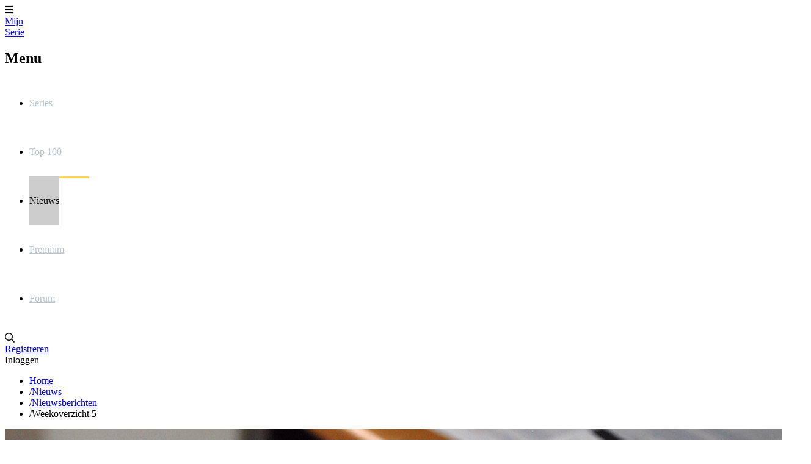

--- FILE ---
content_type: text/html; charset=UTF-8
request_url: https://www.mijnserie.nl/nieuws/roundup/7025-weekoverzicht-5/
body_size: 13415
content:
<!DOCTYPE html>
<html lang="nl"><head><meta charset="utf-8"><title>Weekoverzicht 5 | MijnSerie.nl</title><base href="https://www.mijnserie.nl"><meta name="viewport" content="width=device-width, initial-scale=1"><meta name="csrf-token" content="5Z4jRuMziW0A6cosKxOLNkIX1QFfq0khcJ1h3Rut"><meta name="app-name" content="MijnSerie.nl"><meta name="title" content="Weekoverzicht 5 | MijnSerie.nl"><meta name="google-site-verification" content="mT3AdzXrAWjXFSjs3TWXIMLUB_l2KYFXMnz2TyHV6R0"><meta name="apple-itunes-app" content="app-id=458973180"><meta name="google-play-app" content="app-id=com.phonegap.mijnserie"><meta name="app-name" content="MijnSerie"><meta name="description" content="Heb je serienieuws gemist afgelopen week? Geen nood! MijnSerie heeft zoveel mogelijk nieuws verzameld en het in het weekoverzicht van 28 januari tot en met 3 februari 2019 voor je op een rijtje gezet."><meta name="thumbnail" content="https://cdn.myseries.tv/img/label/fanart/normal/Roundup1.jpg"><meta property="og:type" content="Article"><meta property="og:url" content="https://www.mijnserie.nl/nieuws/roundup/7025-weekoverzicht-5/"><meta property="og:title" content="Weekoverzicht 5"><meta property="og:description" content="Heb je serienieuws gemist afgelopen week? Geen nood! MijnSerie heeft zoveel mogelijk nieuws verzameld en het in het weekoverzicht van 28 januari tot en met 3 februari 2019 voor je op een rijtje gezet."><meta property="og:image" content="https://cdn.myseries.tv/img/label/fanart/normal/Roundup1.jpg"><meta property="og:image:width" content="960"><meta property="og:image:height" content="540"><link rel="apple-touch-icon" type="image/png" sizes="180x180" href="https://cdn.myseries.tv/img/ms/mijnserie_180.png"><link href="https://cdn.myseries.tv/img/ms/favicon.png" rel="icon" sizes="32x32" type="image/png"><link href="https://cdn.myseries.tv/img/ms/favicon16x16.png" rel="icon" sizes="16x16" type="image/png"><link href="https://cdn.myseries.tv/img/ms/favicon.ico" rel="shortcut icon"><link rel="canonical" href="https://www.mijnserie.nl/nieuws/roundup/7025-weekoverzicht-5/"><meta content="MijnSerie.nl" name="apple-mobile-web-app-title"><link rel="amphtml" href="/googleamp/nieuws/7025-weekoverzicht-5/"><link rel="preconnect" href="https://fonts.googleapis.com"><link rel="preconnect" href="https://fonts.gstatic.com" crossorigin><link href="https://fonts.googleapis.com/css2?family=Roboto:wght@300;400;500;700&amp;display=swap" rel="stylesheet" defer><link rel="preload" as="style" href="https://www.mijnserie.nl/build-web/assets/app-IEwMYB6A.css"><link rel="stylesheet" href="https://www.mijnserie.nl/build-web/assets/app-IEwMYB6A.css"><link rel="modulepreload" as="script" href="https://www.mijnserie.nl/build-web/assets/start-D310xlZC.js"><script type="module" src="https://www.mijnserie.nl/build-web/assets/start-D310xlZC.js"></script></head><body class="bg-gray-lighter dark:bg-blue-darker "><div class="pt-20 flex flex-col min-h-screen"><header class="fixed top-0 left-0 right-0 bg-blue h-20 flex text-[0px] text-white z-2147483645 w-full shadow-xl" x-data="{ open: false }" x-on:click.away="open = false; document.body.classList.remove('leftMenu');" x-bind:class="open ? 'left-64 lg:left-0' : ''"><div class="lg:hidden text-[32px] text-white text-center leading-[80px] px-5 cursor-pointer hover:bg-black/5" x-on:click="open = ! open; if(open) { document.body.classList.add('leftMenu'); } else { document.body.classList.remove('leftMenu'); }" x-bind:class="open ? 'bg-black/10' : ''"><i class="fas fa-bars"></i></div><a href="/" class="text-white text-[26px] font-bold h-20 py-2.5 px-3 sm:px-[30px] leading-[30px] text-center lg:ml-5 hover:bg-black/5 "> Mijn<br><span class="text-blue-lighter">Serie</span></a><nav class="lg:inline-block lg:relative lg:w-auto lg:bottom-auto lg:h-auto fixed left-0 top-0 bottom-0 bg-blue h-screen w-64" x-cloak x-bind:class="!open ? 'hidden' : ''"><h2 class="lg:hidden text-lg text-white leading-[80px] px-[30px] border-b border-black/20 font-bold" x-bind:class="!open ? 'hidden' : ''"> Menu</h2><ul><li class="lg:inline-block block"><a href="/series/" class="headerMenuItem "> Series</a></li><li class="lg:inline-block block"><a href="/toplijst/" class="headerMenuItem "> Top 100</a></li><li class="lg:inline-block block"><a href="/nieuws/" class="headerMenuItem active"> Nieuws</a></li><li class="lg:inline-block block"><a href="/premium/" class="headerMenuItem "> Premium</a></li><li class="lg:inline-block block"><a href="/forum/" class="headerMenuItem "> Forum</a></li></ul></nav><div class="absolute right-3 xs:right-5 text-right" x-data="autocomplete(0)" x-on:open-login-popup.window="openPopup = true;$nextTick(() =&gt; { setTimeout(() =&gt; { document.getElementById('email').focus(); }, 30); });" :class="openSearch ? 'left-4 sm:left-auto' : ''"><div class="inline-block text-xl align-top relative my-5 ml-2.5 rounded-sm text-left" :class="openSearch ? 'bg-white absolute! left-0 right-0 xs:left-auto xs:right-auto xs:relative! w-auto xs:w-56 sm:w-72 md:w-96 z-10' : ''"><input x-show="openSearch" type="search" name="q" class="w-[calc(100%-30px)] p-2 text-black border-0 focus:border-transparent ring-0 focus:ring-0" :class="openListBox ? 'rounded-t' : 'rounded-sm'" placeholder="Zoek in series / acteurs / gebruikers" x-cloak x-transition:enter="transition ease-out duration-500" x-transition:enter-start="opacity-0" x-transition:enter-end="opacity-100" x-transition:leave="transition ease-in duration-50" x-transition:leave-start="opacity-100" x-transition:leave-end="opacity-0 " x-model.debounce.250ms="autocomplete" x-on:keydown.escape="openListBox = false;focusedOptionIndex = null;" x-on:keydown.enter.stop.prevent="selectOption()" x-on:keydown.arrow-up.prevent="focusPreviousOption()" x-on:keydown.arrow-down.prevent="focusNextOption()" x-on:click.outside="openSearch = false;openListBox = false;focusedOptionIndex = null;" x-ref="searchInput" aria-label="Search"><i class="far fa-search cursor-pointer absolute right-1.5 xs:right-2.5 top-2.5" :class="openSearch ? 'text-black' : 'text-gray hover:text-white'" x-on:click="openSearch = !openSearch; $nextTick(() =&gt; { $refs.searchInput.focus() })"></i><div x-show="openListBox" x-transition:leave="transition ease-in duration-100" x-transition:leave-start="opacity-100" x-transition:leave-end="opacity-0" x-cloak class="absolute z-10 w-full bg-white rounded-b-md shadow-2xl border border-blue-dark overflow-hidden" x-on:mouseleave="focusedOptionIndex = null"><ul x-ref="listbox" role="listbox" :aria-activedescendant="focusedOptionIndex ? 'Option' + focusedOptionIndex : null" tabindex="-1" class="overflow-auto text-base leading-6 shadow-2xs max-h-[90vh] focus:outline-hidden sm:text-sm sm:leading-5"><template x-for="(item, index) in listBoxResults" :key="index"><li :id="'Option' + index" x-on:click="selectOption()" x-on:keydown.enter.stop.prevent="selectOption()" x-on:keydown.arrow-up.prevent="focusPreviousOption()" x-on:keydown.arrow-down.prevent="focusNextOption()" x-on:mouseenter="focusedOptionIndex = index" role="option" class="border-b border-gray-medium"><div x-show="checkCategory(item.category)" class="bg-blue-dark dark:bg-blue-darker text-left font-bold py-1 text-sm text-white capitalize pl-3"><span x-text="item.category"></span></div><div :class="{ 'text-white bg-blue dark:bg-blue-dark': index === focusedOptionIndex, 'text-gray-900 dark:bg-blue dark:text-gray-light': index !== focusedOptionIndex }" class="relative py-2 pl-3 text-gray-900 cursor-default select-none flex truncate items-center"><img :src="`${item.image}`" :alt="`${item.value}`" loading="lazy" class="inline-block w-8 h-12"><div class="pl-2 truncate"><div x-text="item.value" class="font-bold text-sm truncate"></div><div x-text="item.subtitle" class="text-xs truncate opacity-80"></div></div></div></li></template><template x-if="listBoxResults.length === 0 &amp;&amp; !searchError"><li class="py-2 pl-3 text-gray-900 cursor-default">Geen resultaten gevonden</li></template><template x-if="searchError"><li class="py-2 pl-3 text-gray-900 bg-red-100 cursor-default">Vernieuw de pagina en probeer het nog eens.</li></template></ul></div></div><div class="text-gray hover:text-white hover:bg-black/5 text-base leading-[80px] hidden sm:inline-block px-2.5"><a href="/registreer/" title="Registreren"> Registreren</a></div><div class="text-gray hover:text-white hover:bg-black/5 text-base leading-[80px] inline-block px-2.5 cursor-pointer select-none" x-on:click="openPopup = !openPopup; $nextTick(() =&gt; { setTimeout(() =&gt; { document.getElementById('email').focus(); }, 30); });"> Inloggen</div><div class="fixed top-[80px] right-2.5 w-72 z-10 text-base text-black dark:text-gray-medium bg-white dark:bg-blue dark:border dark:border-white transition-opacity duration-300 shadow-2xl rounded-b" x-cloak x-show="openPopup" x-transition:leave="transition ease-in duration-100" x-transition:leave-start="opacity-100" x-transition:leave-end="opacity-0" x-on:click.outside="openPopup = false;"><div class="h-0 w-0 border-x-8 border-x-transparent border-b-[10px] border-b-white absolute top-[-10px] right-[30px]"></div><div class="p-5"><h3 class="text-center mb-3 text-lg">Inloggen</h3><form x-data="loginForm()" x-on:submit.prevent="submitForm"><input type="hidden" name="_token" value="5Z4jRuMziW0A6cosKxOLNkIX1QFfq0khcJ1h3Rut" autocomplete="off"><div x-show="showError" class="mb-3 bg-red-100 rounded-sm p-4 text-sm dark:bg-red-900 text-center">E-mailadres / gebruikersnaam en / of wachtwoord zijn niet correct.</div><div class="flex flex-col mb-1.5"><input type="text" name="email" id="email" autocomplete="email" x-model="email" class="border border-black/20 dark:text-gray-darker rounded-md px-1.5" placeholder="E-mailadres / gebruikersnaam" aria-label="E-mailadres / gebruikersnaam"></div><div class="flex flex-col mb-2"><input type="password" name="password" autocomplete="current-password" id="password" x-model="password" class="border dark:text-gray-darker border-black/20 rounded-md px-1.5" placeholder="Wachtwoord" aria-label="Wachtwoord"></div><div class="flex flex-col"><button type="submit" class="success btn" x-bind:disabled="disableBtn">Inloggen</button></div></form><div class="block sm:hidden text-center mb-4 pt-2 border-t"><a href="/registreer/" title="Registreren"> Registreren</a></div></div></div></div></header><div class="container mx-auto px-5 py-5 max-w-[1150px] hidden sm:block"><nav><ul class="flex text-sm md:text-base md:text-white"><li class="truncate max-w-[150px] "><a href="https://www.mijnserie.nl" class="truncate hover:underline">Home</a></li><li class="truncate max-w-[150px] "><span class="px-1.5">/</span><a href="https://www.mijnserie.nl/nieuws" class="truncate hover:underline">Nieuws</a></li><li class="truncate max-w-[150px] "><span class="px-1.5">/</span><a href="https://www.mijnserie.nl/nieuws/nieuwsberichten" class="truncate hover:underline">Nieuwsberichten</a></li><li class="truncate max-w-[200px] "><span class="px-1.5">/</span><span class="truncate opacity-95 font-light text-sm">Weekoverzicht 5</span></li></ul></nav></div><div class="grow"><div class="flex justify-center sponsors-takeover my-8 showTextWhenEmpty" id="spon-6965b0ae7041c"></div><div id="ad-6965b0ae7041c" class="ad-banner advertisement advertentie sponsors justify-center flex"></div><span x-data="advertising('6965b0ae7041c', 'H&eacute;, Reklameheld!', &quot;We zien dat je een adblocker gebruikt. Dat vinden we een jammer, want zonder die advertenties voelt MijnSerie zich als een superheld zonder cape!&lt;br \/&gt;&lt;br \/&gt;Wil je ons helpen onze krachten terug te krijgen? Zet je adblocker uit voor onze site of &lt;a href='\/premium\/'&gt;neem Premium&lt;\/a&gt;!&quot;, 'max-w-6xl')"></span><div class="w-full absolute top-0 -z-10 hidden md:block md:h-[400px] lg:h-[950px]" x-data="{ showImage: false, blur: true, imageUrl: '' }" x-init="$nextTick(() =&gt; { setTimeout(() =&gt; { showImage = true; imageUrl = 'https://cdn.myseries.tv/img/label/fanart/normal/Roundup1.jpg'; }, 200); setTimeout(() =&gt; { blur = false; }, 350) })"><template x-if="showImage"><picture><img :src="imageUrl" alt="fanart Weekoverzicht 5" class="w-full object-cover h-[400px] md:h-[550px] lg:h-[950px] transition-all duration-700 blur-lg" :class="{ 'blur-none!': !blur }"></picture></template><div class="absolute top-0 bottom-0 w-full bg-black z-10 h-[350px] md:h-[550px] lg:h-[950px] transition-all duration-500" :class="{ 'bg-black/50!': !blur }"></div></div><div class="container mx-auto px-5 py-10 sm:py-16 xl:py-24 max-w-[1150px] pt-5!" itemscope="" itemtype="https://schema.org/NewsArticle"><article class="-mx-5 xsm:mx-0 xsm:rounded-2xl shadow-2xl overflow-hidden"><meta itemprop="datePublished" content="2019-02-04 09:00:03"><meta itemprop="url" content="/nieuws/roundup/7025-weekoverzicht-5/"><span itemprop="publisher" itemscope itemtype="https://schema.org/Organization"><meta itemprop="name" content=" MijnSerie "><span itemprop="logo" itemscope itemtype="https://schema.org/ImageObject"><meta itemprop="url" content="https://cdn.myseries.tv/img/ms/mijnserie_180.png"><meta itemprop="width" content="180"><meta itemprop="height" content="180"></span></span><span itemprop="image" itemscope itemtype="https://schema.org/ImageObject"><meta itemprop="url" content="https://cdn.myseries.tv/img/label/fanart/normal/Roundup1.jpg"><meta itemprop="width" content="1920"><meta itemprop="height" content="1080"></span><div class="relative aspect-video"><figure><img src="https://cdn.myseries.tv/img/label/fanart/normal/Roundup1.jpg" alt="Weekoverzicht 5" class="w-full aspect-video mb-8" loading="lazy"></figure><div class="absolute left-0 bottom-0 w-full h-32 bg-linear-to-t from-black to-transparent"></div><div class="flex p-5 lg:px-10 absolute left-0 bottom-0 w-full text-white text-sm justify-between flex-col-reverse sm:flex-row italic"><div itemprop="author" itemscope itemtype="https://schema.org/Person" class="mt-3 sm:mb-0"> 4 februari 2019, 09:00 door <a href="/gebruiker/13568-mandy1966" class="hover:underline font-medium" itemprop="url"><span itemprop="name">Mandy Gelling-Potharst</span></a></div><div class="text-right "><a href="/nieuws/nieuwsberichten/zoeken?labels=7" class="hover:underline not-italic bg-blue p-2 rounded-lg shadow-2xl"> Round-Up</a></div></div><div class="absolute -bottom-[40px] left-5 lg:left-10"><div x-data="likeObject('0', '0', '0', '8129', 'news', '7025', '')" x-on:set-up-votes.window="upVotes = $event.detail" x-on:set-down-votes.window="downVotes = $event.detail" x-on:set-contact-vote.window="contactVote = $event.detail"><div class="bg-blue text-white p-2 rounded-b-lg"><span class="px-1.5 cursor-pointer" x-on:click="vote(1)"><template x-if="contactVote &lt;= 0"><i class="far fa-thumbs-up"></i></template><template x-if="contactVote &gt; 0"><i class="fas fa-thumbs-up"></i></template><span class="inline-block ml-1.5" x-text="upVotes"></span></span><span class="px-1.5 cursor-pointer" x-on:click="vote(-1)"><template x-if="contactVote &gt;= 0"><i class="far fa-thumbs-down"></i></template><template x-if="contactVote &lt; 0"><i class="fas fa-thumbs-down"></i></template><span class="inline-block ml-1.5" x-text="downVotes"></span></span></div></div></div></div><div class="bg-white dark:bg-blue-dark"><div class="mx-auto w-full max-w-2xl py-12 px-5 md:px-0"><h1 class="mb-8 text-2xl md:text-3xl lg:text-4xl" itemprop="headline">Weekoverzicht 5</h1><div class="article leading-7 pb-8" itemprop="articleBody"><strong class="mb-8 block">Heb je serienieuws gemist afgelopen week? Geen nood! MijnSerie heeft zoveel mogelijk nieuws verzameld en het in het weekoverzicht van 28 januari tot en met 3 februari 2019 voor je op een rijtje gezet.</strong><div class="flex justify-center sponsors inpagevideo my-4 showTextWhenEmpty" id="spon-6965b0ae70620"></div><div id="ad-6965b0ae70620" class="ad-banner advertisement advertentie sponsors justify-center flex"></div><span x-data="advertising('6965b0ae70620', 'H&eacute;, Reklameheld!', &quot;We zien dat je een adblocker gebruikt. Dat vinden we een jammer, want zonder die advertenties voelt MijnSerie zich als een superheld zonder cape!&lt;br \/&gt;&lt;br \/&gt;Wil je ons helpen onze krachten terug te krijgen? Zet je adblocker uit voor onze site of &lt;a href='\/premium\/'&gt;neem Premium&lt;\/a&gt;!&quot;, '')"></span><h2>Serie van het Jaar Verkiezing 2018</h2><br>Vandaag, maandag 4 februari, is de allerlaatste dag dat je kunt stemmen op je favoriete series in de veertien categorie&euml;n die de verkiezing rijk is. Op maandag 11 februari zal de uitslag bekend worden gemaakt. Dus heb je nog niet gestemd of wil je nog een stem wijzigen? Vandaag is je allerlaatste kans om dat <a href="https://www.mijnserie.nl/serie_van_het_jaar/">hier</a> te doen.<br><br><h2>Algemeen Serienieuws</h2><br><h3>Beverly Hills, 90210</h3><br>De originele cast van <a href="/beverly_hills_90210/" data-id="439" role="link">Beverly Hills, 90210</a> komt weer samen om <a href="https://www.mijnserie.nl/beverly_hills_90210/nieuws/7030-cast-beverly-hills-90210-maakt-eenmalige-televisiespecial/">een televisiespecial</a> op te nemen. Het laatste seizoen van de populaire Amerikaanse serie werd uitgezonden in 1999.<br><br><h2>Datums Series</h2><br><h3>Februari</h3><br>Welke series starten wanneer in februari 2019 en welk seizoen begint dan bij welk netwerk, kabelzender of streamingdienst? We hebben het <a href="https://www.mijnserie.nl/nieuws/start-datums/6962-start-en-premiredatums-van-februari-2019/">netjes op een rijtje gezet</a>.<br><br><h3>The Good Fight</h3><br>CBS All Access heeft een trailer uitgebracht voor het derde seizoen van <a href="/the-good-fight/" data-id="6907" role="link">The Good Fight</a> en de <a href="https://www.mijnserie.nl/the-good-fight/nieuws/7012-derde-seizoen-van-the-good-fight-in-maart-van-start/">startdatum bekendgemaakt</a>.<br><br><h3>Hanna</h3><br><a href="/hanna/" data-id="9800" role="link">Hanna</a> is een nieuwe Amerikaanse serie van Amazon Prime Video. De serie gaat ergens in maart <a href="https://www.mijnserie.nl/hanna/nieuws/7026-amazon-laat-3-februari-eerste-aflevering-hanna-zien/">officieel van start</a>.<br><br><h3>Homeland</h3><br>Fans van de serie <a href="/homeland/" data-id="739" role="link">Homeland</a> moeten nog even geduld hebben. TVLine meldt dat het achtste en laatste seizoen van de Showtime-serie pas in <a href="https://www.mijnserie.nl/homeland/nieuws/7035-laatste-seizoen-homeland-is-vertraagd/">de herfst van start gaat</a> in plaats van in de zomer.<br><br><h3>Start- en premi&egrave;redatums series Nederlandstalige zenders</h3><br>- week 5 (28 &ndash; 31 januari) en weekeinde 5 (1 - 3 februari) <br>MijnSerie leden willen graag weten wanneer welke serie van start gaat. Elke maandag en vrijdag gaan we je op de hoogte houden van alle series die in Nederland en Belgi&euml; uitkomen <a href="https://www.mijnserie.nl/nieuws/start-datums/6982-start-en-premiredatums-series-nederlandstalige-zenders-week-5-28-31-januari/">deze week</a> en <a href="https://www.mijnserie.nl/nieuws/start-datums/7011-start-en-premiredatums-series-nederlandstalige-zenders-weekeinde-5-1-3-februari/">het weekeinde</a>.<br><br><h3>The Twilight Zone</h3><br>CBS All Access heeft bekend gemaakt dat de reboot van <a href="/the-twilight-zone-2019/" data-id="9976" role="link">The Twilight Zone (2019)</a> van start zal gaan <a href="https://www.mijnserie.nl/the-twilight-zone-2019/nieuws/7013-cbs-brengt-reboot-the-twilight-zone-2019-in-april/">in april</a>.<br><br><h2>Nieuwe Series</h2><br><h3>Beartown</h3><br>HBO Europe <a href="https://www.mijnserie.nl/nieuws/nieuwe-series/6998-hbo-laat-zweedse-dramaserie-beartown-maken/">werkt aan</a> een Zweedse dramaserie met als titel Beartown. Het is gebaseerd op de best verkochte roman van Fredrik Backman: A Man Called Ove.<br><br><h3>Behind Her Eyes</h3><br>De makers van de serie The Crown rondom het leven van Queen Elizabeth <a href="https://www.mijnserie.nl/nieuws/nieuwe-series/6996-makers-the-crown-werken-aan-serie-behind-her-eyes/">werken aan</a> de miniserie Behind Her Eyes.<br><br><h3>Chucky</h3><br>Chucky komt naar de televisie. Syfy <a href="https://www.mijnserie.nl/nieuws/nieuwe-series/7005-televisieserie-chucky-verschijnt-bij-syfy/">heeft de rechten</a> om een Chucky-televisieserie te ontwikkelen verworven.<br><br><h3>Dare Me</h3><br>USA Network <a href="https://www.mijnserie.nl/nieuws/nieuwe-series/7001-usa-network-bestelt-dramaserie-dare-me/">heeft besloten</a> dat de dramaserie Dare Me in productie gaat. Het besluit is genomen nadat Netflix co-producent werd en de distributierechten buiten de VS beschikbaar kreeg.<br><br><h3>Overzicht nieuwe series in februari</h3><br>In februari 2019 komen er nieuwe series uit. Wij hebben ze voor je op een rijtje gezet, <a href="https://www.mijnserie.nl/nieuws/nieuwe-series/6963-overzicht-nieuwe-series-in-februari-2019/">bekijk de gehele lijst van februari</a>.<br><br><h3>The Stranger</h3><br>Acteur Richard Armitage, bekend van Berlin Station, speelt de hoofdrol in <a href="https://www.mijnserie.nl/nieuws/nieuwe-series/6999-richard-armitage-speelt-in-the-stranger-van-netflix/">een nieuwe</a> misdaadserie van Netflix.<br><br><h3>Team Kaylie</h3><br>Netflix heeft 20 afleveringen besteld van Team Kaylie. Dat is <a href="https://www.mijnserie.nl/nieuws/nieuwe-series/7037-netflix-bestelt-komedieserie-team-kaylie/">een nieuwe komedieserie</a> met actrice en zangeres Bryana Salaz in de hoofdrol.<br><br><h3>Your Honor</h3><br>Acteur Bryan Cranston, bekend van Breaking Bad, speelt <a href="https://www.mijnserie.nl/nieuws/nieuwe-series/7033-bryan-cranston-speelt-in-showtime-serie-your-honor/">de hoofdrol</a> in de serie <a href="/you-lifetime/" data-id="8704" role="link">You</a>r Honor van Showtime.<br><br><h2>Pilots</h2><br><h3>CBS</h3><br>CBS heeft besloten om <a href="https://www.mijnserie.nl/nieuws/pilots/7019-cbs-bestelt-drie-pilots-van-dramaseries/">drie pilots van nieuwe</a> dramaseries te laten maken. Het gaat om Republic of Sarah, Courthouse en Frankenstein.<br><br><h3>Half-Empty</h3><br>Amazon Prime Video heeft het groene licht gegeven voor <a href="https://www.mijnserie.nl/nieuws/pilots/7000-amazon-laat-pilot-maken-van-komedieserie-half-empty/">een nieuwe pilot</a>. Het gaat om Half-Empty met in de hoofdrol Cazzie David.<br><br><h3>Happy Accident</h3><br>Vanessa Williams, bekend van Desperate Housewives en Ugly Betty, gaat <a href="https://www.mijnserie.nl/nieuws/pilots/7007-vanessa-williams-in-pilot-van-abc-serie-happy-accident/">een hoofdrol spelen</a> in Happy Accident.<br><br><h3>The Heart of Life</h3><br>The Heart of Life, een nummer dat John Mayer in 2006 uitbracht, wordt gebruikt als inspiratie voor <a href="https://www.mijnserie.nl/nieuws/pilots/7028-liedje-john-mayer-inspiratie-voor-nieuwe-amerikaanse-dramaserie/">een nieuwe</a> Amerikaanse dramaserie van ABC.<br><br><h3>To Whom It May Concern</h3><br>CBS heeft <a href="https://www.mijnserie.nl/nieuws/pilots/7031-cbs-laat-pilot-komedieserie-to-whom-it-may-concern-maken/">een pilot-opdracht</a> gegeven voor de nieuwe komedieserie To Whom It May Concern.<br><br><h3>Until the Wedding</h3><br>ABC heeft besloten dat er <a href="https://www.mijnserie.nl/nieuws/pilots/7002-until-the-wedding-krijgt-pilot-order-van-abc/">een pilot wordt</a> gemaakt van Until the Wedding. Het is een remake van een Isra&euml;lische dramaserie.<br><br><h2>Spin-offs</h2><br><h3>FBI: Most Wanted</h3><br>De misdaadserie <a href="/fbi-cbs/" data-id="8735" role="link">FBI</a> van Dick Wolf, die net werd vernieuwd voor een tweede seizoen, krijgt <a href="https://www.mijnserie.nl/nieuws/spin-offs/7006-misdaadserie-fbi-krijgt-spin-off-bij-cbs/">een spin-off</a>.<br><br><h2>Gecancelde Series</h2><br><h3>Fuller House</h3><br><a href="/fuller-house/" data-id="5163" role="link">Fuller House</a> is een <a href="https://www.mijnserie.nl/fuller-house/nieuws/7018-fuller-house-krijgt-vijfde-en-laatste-seizoen/">Amerikaanse komedieserie</a> van Netflix. Sinds 14 december 2018 is het vierde seizoen te bekijken.<br><br><h3>Travelers (2016)</h3><br>Netflix heeft besloten om het <a href="https://www.mijnserie.nl/travelers-2016/nieuws/7032-geen-vierde-seizoen-voor-travelers-2016/">bij drie seizoenen</a> van de sciencefictionserie <a href="/travelers-2016/" data-id="6644" role="link">Travelers (2016)</a> te houden.<br><br><h2>Vernieuwde Series</h2><br><h3>The CW</h3><br>The CW gaat een hele reeks <a href="https://www.mijnserie.nl/nieuws/vernieuwde_series/7021-the-cw-vernieuwt-series-als-arrow-riverdale-en-the-flash/">series vernieuwen</a>, zo is donderdag bekend gemaakt door CW-president Mark Pedowitz, tijdens de TCA-winterpresentatie in Pasadena.<br><br><h3>God Friended Me</h3><br>CBS heeft aangekondigd dat de komedieserie God Friended mee een <a href="https://www.mijnserie.nl/god-friended-me/nieuws/7009-tweede-seizoen-voor-god-friended-me/">tweede seizoen</a> gaat krijgen.<br><br><h3>The L Word</h3><br>Showtime gaat <a href="https://www.mijnserie.nl/the_l_word/nieuws/7036-the-l-word-krijgt-een-vervolg-bij-showtime/">een vervolg maken</a> op de baanbrekende serie The L Word, die van 2004 tot en met 2009 werd uitgezonden.<br><br><h3>Sex Education</h3><br>De Netflix-serie <a href="/sex-education/" data-id="9652" role="link">Sex Education</a> krijgt een <a href="https://www.mijnserie.nl/sex-education/nieuws/7024-tweede-seizoen-voor-netflix-serie-sex-education/">tweede seizoen</a>. De serie krijgt wederom acht afleveringen en de gehele cast keert terug, onder wie acteurs Asa Butterfield en Gillian Anderson.<br><br><h3>Shameless (US)</h3><br>Showtime heeft aangekondigd dat de komedieserie <a href="/shameless_us/" data-id="291" role="link">Shameless (US)</a> een <a href="https://www.mijnserie.nl/shameless_us/nieuws/7034-shameless-krijgt-een-tiende-seizoen-bij-showtime/">tiende seizoen</a> krijgt.<br><br><h3>You</h3><br>Het eerste seizoen van <a href="/you-lifetime/" data-id="8704" role="link">You</a> speelde zich af in New York, maar Los Angeles is straks de setting van <a href="https://www.mijnserie.nl/you-lifetime/nieuws/7015-victoria-pedretti-krijgt-hoofdrol-in-tweede-seizoen-you/">het tweede seizoen</a>.<br><br><h2>Casting Nieuws</h2><br><h3>Batwoman</h3><br>The CW werkt <a href="https://www.mijnserie.nl/nieuws/casting-nieuws/6997-meer-bekend-over-acteurs-in-pilot-batwoman/">aan een pilot</a> voor de serie Batwoman, het DC-dramaproject met in de hoofdrol Ruby Rose.<br><br><h3>Locke &amp; Key</h3><br>Actrice Darby Stanchfield, bekend van Scandal, speelt <a href="https://www.mijnserie.nl/nieuws/casting-nieuws/7020-hoofdrol-voor-darby-stanchfield-in-netflix-serie-locke-key/">de rol van</a> Nina Locke in Locke &amp; Key. Dat is een nieuwe Netflix-serie op basis van de strips van Joe Hill.<br><br><h3>Sneaky Pete</h3><br>Acteur Patrick J. Adams, bekend van Suits, zal te <a href="https://www.mijnserie.nl/sneaky-pete/nieuws/7027-patrick-j-adams-keert-terug-in-sneaky-pete/">zien zijn</a> in het komende derde seizoen van de serie <a href="/sneaky-pete/" data-id="5032" role="link">Sneaky Pete</a> van Amazon Prime Video.<br><br><h3>The Undoing</h3><br>De jonge Engelse acteur Noah Jupe <a href="https://www.mijnserie.nl/nieuws/casting-nieuws/7003-noah-jupe-speelt-in-hbo-serie-the-undoing/">speelt een hoofdrol</a> naast Nicole Kidman en Hugh Grant in The Undoing.<br><br><h2>Nominaties en Prijzen</h2><br><h3>SAG Awards</h3><br>Voor de 25ste keer zijn de Screen Actors Guild Awards <a href="https://www.mijnserie.nl/nieuws/nominaties-prijzen/6989-winnaars-25ste-sag-awards/">uitgereikt</a>. Op zondagavond, 27 januari, werden de uitreikingen live uitgezonden door TNT.<br><br><h2>Overlijdensberichten</h2><br><h3>Clive Swift</h3><br>De Britse acteur Clive Swift <a href="https://www.mijnserie.nl/nieuws/overlijdensberichten/7029-acteur-clive-swift-uit-keeping-up-appearances-overleden/">is overleden</a>. Hij werd vooral bekend door de komedieserie Keeping Up Appearances, hier in de jaren 90 uitgezonden als Schone Schijn.<br><br><h3>Eli Asser</h3><br>Tekstschrijver en Holocaustoverlevende Eli Asser <a href="https://www.mijnserie.nl/nieuws/overlijdensberichten/6995-scenarioschrijver-eli-asser-96-overleden/">is overleden</a> op 96-jarige leeftijd, meldt het Noordhollands Dagblad.<br><br><h2>Trailers, Promo&rsquo;s, Teasers en Interviews</h2><br><h3>Traitors</h3><br><a href="/traitors/" data-id="9979" role="link">Traitors</a> is die nieuwe spionagethriller van Channel 4 en Netflix. Er is nog geen premi&egrave;redatum bekend gemaakt maar er is wel <a href="https://www.mijnserie.nl/traitors/nieuws/7008-nieuwe-serie-traitors-krijgt-trailer-van-channel-4-en-netflix/">een trailer uitgebracht</a>.<br><br><h3>The Walking Dead</h3><br>Zondag 10 februari start <a href="https://www.mijnserie.nl/the_walking_dead/nieuws/7014-eerste-minuten-van-seizoen-9b-van-the-walking-dead/">het tweede deel</a> van het negende seizoen van <a href="/the_walking_dead/" data-id="238" role="link">The Walking Dead</a> bij AMC.<br><br><h2>MijnSerie nieuws</h2><br><h3>Column</h3> <br>- Doorgelicht: Will Koopman en <a href="/oogappels/" data-id="9545" role="link">Oogappels</a><br>De Nederlandse media besteden <a href="https://www.mijnserie.nl/nieuws/columns/6980-doorgelicht-will-koopman-en-oogappels/">enorm veel aandacht</a> aan het feit dat Talpa televisieprogramma&rsquo;s en presentatoren weghaalt bij RTL en onderbrengt bij SBS6.<br><br><h3>Kijkcijfers: Week 4</h3><br>Ook deze week een overzicht van <a href="https://www.mijnserie.nl/nieuws/kijkcijfers/7010-kijkcijfers-amerika-van-week-04/">de best bekeken series</a> van de week van 21 tot en met 27 januari in Amerika.<br><br><h3>Populairste series</h3><br>Op vrijdag bekijkt MijnSerie wat nou <a href="https://www.mijnserie.nl/nieuws/algemeen/7022-populairste-series-afgelopen-week-05/">de populairste series</a> waren op MijnSerie van die week. <br><br><h3>Prijsvraag antwoord</h3><br>- Het antwoord op de prijsvraag van <a href="/shooter-2016/" data-id="5799" role="link">Shooter (2016)</a>; <a href="/shooter-2016/" data-id="5799" role="link">Shooter (2016)</a> is gebaseerd op het boek Point of Impact van Stephen Hunter. Uit welk jaar komt dat boek?, was <strong>1993</strong>. <i>Weetje:</i> Point of Impact is een thriller uit 1993 die het verhaal vertelt van Vietnam scherpschutter Bob Lee Swagger, ook bekend als Bob The Nailer. Dit karakters is losjes gebaseerd op een echte Vietnam-oorlog scherpschutter en U.S. Marinier Corps-legende Carlos Hathcock.<br><br>Alle prijswinnaars gefeliciteerd met jullie prijs.<br><br><h3>Recensies</h3><br>Ook deze maand heeft ons geweldige team van recensenten weer uitstekende recensies geschreven over verschillende series. Klik <a href="https://www.mijnserie.nl/nieuws/recensies/">hier</a> om de recensies te lezen en kom erachter of je nog een serie kan toevoegen aan of verwijderen van je kijklijst.<br><br><h2>Tips</h2><br><h3>Series toevoegen, wijzigen en/of aanpassen; Hoe doe je dat?</h3><br>Vele MijnSerie leden maken er <a href="https://www.mijnserie.nl/nieuws/algemeen/7016-series-toevoegen-wijzigen-of-aanpassen-hoe-doe-je-dat/">al gebruik van</a>, series toevoegen, wijzigen en/of aanpassen in en aan de database van MijnSerie.<br><br><h2>Voor je Serieagenda</h2><br>Series die we niet genoemd hebben in het <a href="https://www.mijnserie.nl/nieuws/start-datums/6962-start-en-premiredatums-van-februari-2019/">maandoverzicht</a> februari 2019 die in week 6 van start of in premi&egrave;re zullen gaan.<br><br>- <h3>Maandag 4 februari</h3><br>14.15 &ndash; <a href="/moving-on/" data-id="5730" role="link">Moving On</a> &ndash; Seizoen 10 (BBC One)<br><br>- <h3>Woensdag 6 februari</h3><br>21.00 &ndash; <a href="/property-brothers/" data-id="6214" role="link">Property Brothers</a> &ndash; Seizoen 14 (HGTV)<br>21.25 &ndash; <a href="/endeavour/" data-id="968" role="link">Endeavour</a> &ndash; Seizoen 5 (NPO 1)<br><br>- <h3>Zondag 10 februari</h3><br>20.00 &ndash; <a href="/endeavour/" data-id="968" role="link">Endeavour</a> &ndash; Seizoen 6 (ITV1)<br>20.15 &ndash; <a href="/polizeiruf_110/" data-id="3873" role="link">Polizeiruf 110</a> &ndash; Seizoen 48 (Das Erste)<br>21.15 &ndash; <a href="/bed-breakfast/" data-id="8136" role="link">Bed &amp; Breakfast</a> &ndash; Seizoen 10 (Omroep MAX)<br><br><h2>Wist je Dat?</h2><br>MijnSerie altijd op zoek is naar nieuwe enthousiaste schrijvers die ons schrijversteam willen versterken? Lees <a href="https://www.mijnserie.nl/nieuws/vacatures/6795-gezocht-schrijvers-voor-recensies-nieuwsberichten-en-columns/">hier</a> wat we zoeken en wat je van ons mag verwachten.<br><br>Met overzichtelijke groet<br><br>Mandy<br>&emsp;</div><meta itemprop="wordCount" content="1306"></div></div><div class="flex justify-center sponsors-billboard py-8 bg-white dark:bg-blue-dark" id="spon-6965b0ae7068c"></div></article><div class="py-8 mx-auto w-full max-w-2xl border-b"><div x-data="likeObject('0', '0', '0', '8129', 'news', '7025', '')" x-on:set-up-votes.window="upVotes = $event.detail" x-on:set-down-votes.window="downVotes = $event.detail" x-on:set-contact-vote.window="contactVote = $event.detail"><div class="flex justify-between items-center"><div class=""><strong class="inline-block pr-4">Leuk?</strong><span class="px-1.5 cursor-pointer pr-3" x-on:click="vote(1)"><template x-if="contactVote &lt;= 0"><i class="far fa-thumbs-up text-xl"></i></template><template x-if="contactVote &gt; 0"><i class="fas fa-thumbs-up text-xl text-green-darker"></i></template><span class="inline-block ml-1.5" x-text="upVotes"></span></span><span class="px-1.5 cursor-pointer" x-on:click="vote(-1)"><template x-if="contactVote &gt;= 0"><i class="far fa-thumbs-down text-xl"></i></template><template x-if="contactVote &lt; 0"><i class="fas fa-thumbs-down text-xl text-red"></i></template><span class="inline-block ml-1.5" x-text="downVotes"></span></span></div><div class="text-blue dark:text-white hover:underline cursor-pointer" x-on:click="viewVotes()">Bekijk stemmen</div></div><template x-if="showVotes"><div><div class="fixed top-0 left-0 right-0 bottom-0 bg-black/60 z-50" x-on:click="showVotes = false;"></div><div class="fixed top-1/2 left-1/2 bg-white dark:bg-blue-dark w-80 max-h-[70vh] overflow-y-scroll p-5 rounded-2xl shadow-2xl transform -translate-x-1/2 -translate-y-1/2 z-50"><template x-if="loading"><div class="text-center py-20"><i class="fas fa-spinner fa-spin text-3xl"></i><br>Laden...</div></template><template x-if="!loading &amp;&amp; votes === 'need to Premium'"><div class="text-center">Je hebt een Premium account nodig om dit te bekijken.</div></template><template x-if="!loading &amp;&amp; Array.isArray(votes)"><div><div class="flex justify-between border-b pb-4 items-center"><h2 class="text-left text-gray-darker dark:text-white">Gebruikers</h2><div class="text-2xl" x-on:click.prevent="showVotes = false;"><i class="fas fa-times"></i></div></div><template x-for="(item, index) in votes"><a :href="`/gebruiker/${item.contact.url}/`" :alt="item.contact.username" class="group"><div class="flex items-center border-b"><div class="relative py-4"><img :src="item.contact.avatar" alt="" class="w-12 h-12 rounded-full border"><div class="absolute bottom-2 -right-2 w-6 h-6 rounded-full text-white text-xs flex items-center justify-center" :class="{'bg-blue': item.value &gt; 0, 'bg-red': item.value &lt; 0}"><template x-if="item.value &gt; 0"><i class="fas fa-thumbs-up"></i></template><template x-if="item.value &lt; 0"><i class="fas fa-thumbs-down"></i></template></div></div><div class="pl-4 group-hover:underline text-blue dark:text-white text-sm font-bold" x-text="item.contact.username"></div></div></a></template><template x-if="votes.length === 0"><div class="text-center py-4">Nog geen stemmen</div></template></div></template></div></div></template></div></div><div class="flex justify-center sponsors-billboard py-8" id="spon-6965b0ae706ca"></div><div class="mt-8 mx-auto w-full max-w-2xl"><meta itemprop="commentCount" content="0"><h2 class="text-gray-darker dark:text-gray-medium">Reacties (0)</h2><div class="mt-4"><div class="opacity-95 mb-8">Er zijn nog geen reacties geplaatst.</div></div><div class="bg-amber-100 border-2 border-amber-300 dark:bg-amber-950 rounded-xl py-2 px-3 w-max" x-data="" x-on:click="$dispatch('open-login-popup', true)">Log in om een reactie achter te laten</div></div><div class="flex justify-center sponsors-billboard py-8" id="spon-6965b0ae70841"></div><div class="mt-16 mx-auto w-full max-w-2xl"><h2 class="text-gray-darker dark:text-gray-medium">Laatste artikelen</h2><div class="mt-4"><article class="rounded-lg overflow-hidden group hover:shadow-lg mb-4"><a href="/nieuws/nominaties-prijzen/18503-winnaars-83ste-golden-globe-awards/" title="Winnaars 83ste Golden Globe Awards"><div class="flex items-stretch px-0 py-0"><figure class="w-40 shrink-0 hidden sm:block relative overflow-hidden"><img src="https://cdn.myseries.tv/img/label/fanart/normal/awards-hollywood1.jpg" alt="" onerror="this.src = 'https://myseries.tv/_styles/img/imgNotFound_fanart.jpg'" class="w-full ease-in duration-300 group-hover:scale-105 object-cover h-full" loading="lazy"></figure><div class="py-4 px-2 sm:px-4 grow flex flex-col bg-white dark:bg-blue-dark"><div class="flex grow mb-2"><h2 class="font-normal text-base sm:text-lg leading-6! grow decoration-1 group-hover:underline text-gray-darker dark:text-gray-medium mb-2 lg:mb-0"><span class="line-clamp-2">Winnaars 83ste Golden Globe Awards</span></h2></div><div class="flex justify-between text-xs"><time datetime="2026-01-12T16:30:01+01:00"><i class="fal fa-clock mr-0.5"></i> Gisteren, 16:30</time></div></div></div></a></article><article class="rounded-lg overflow-hidden group hover:shadow-lg mb-4"><a href="/mare-of-easttown/nieuws/18493-kate-winslet-doet-opvallende-uitspraak-over-mare-of-easttown-seizoen-twee/" title="Kate Winslet doet opvallende uitspraak over Mare of Easttown seizoen twee"><div class="flex items-stretch px-0 py-0"><figure class="w-40 shrink-0 hidden sm:block relative overflow-hidden"><img src="https://image.tmdb.org/t/p/w400/kB1n27A7YQ0zsMmjPTQZLnKFDcX.jpg" alt="" onerror="this.src = 'https://myseries.tv/_styles/img/imgNotFound_fanart.jpg'" class="w-full ease-in duration-300 group-hover:scale-105 object-cover h-full" loading="lazy"></figure><div class="py-4 px-2 sm:px-4 grow flex flex-col bg-white dark:bg-blue-dark"><div class="flex grow mb-2"><h2 class="font-normal text-base sm:text-lg leading-6! grow decoration-1 group-hover:underline text-gray-darker dark:text-gray-medium mb-2 lg:mb-0"><span class="line-clamp-2">Kate Winslet doet opvallende uitspraak over Mare of Easttown seizoen twee</span></h2></div><div class="flex justify-between text-xs"><time datetime="2026-01-12T16:00:05+01:00"><i class="fal fa-clock mr-0.5"></i> Gisteren, 16:00</time><div class="opacity-80 text-xs"><i class="fal fa-comments mr-0.5"></i> 1</div></div></div></div></a></article><article class="rounded-lg overflow-hidden group hover:shadow-lg mb-4"><a href="/steal/nieuws/18497-sophie-turner-staat-centraal-in-de-trailer-voor-prime-videos-steal/" title="Sophie Turner staat centraal in de trailer voor Prime Video&rsquo;s Steal"><div class="flex items-stretch px-0 py-0"><figure class="w-40 shrink-0 hidden sm:block relative overflow-hidden"><img src="https://image.tmdb.org/t/p/w400/qFK5A7t18qPWWKmIvUR8dAAY2OW.jpg" alt="" onerror="this.src = 'https://myseries.tv/_styles/img/imgNotFound_fanart.jpg'" class="w-full ease-in duration-300 group-hover:scale-105 object-cover h-full" loading="lazy"></figure><div class="py-4 px-2 sm:px-4 grow flex flex-col bg-white dark:bg-blue-dark"><div class="flex grow mb-2"><h2 class="font-normal text-base sm:text-lg leading-6! grow decoration-1 group-hover:underline text-gray-darker dark:text-gray-medium mb-2 lg:mb-0"><span class="line-clamp-2">Sophie Turner staat centraal in de trailer voor Prime Video&rsquo;s Steal</span></h2></div><div class="flex justify-between text-xs"><time datetime="2026-01-12T15:00:05+01:00"><i class="fal fa-clock mr-0.5"></i> Gisteren, 15:00</time></div></div></div></a></article><article class="rounded-lg overflow-hidden group hover:shadow-lg mb-4"><a href="/nieuws/videos/18496-prime-video-onthult-first-look-fotos-voor-the-gray-house/" title="Prime Video onthult first-look foto's voor The Gray House"><div class="flex items-stretch px-0 py-0"><figure class="w-40 shrink-0 hidden sm:block relative overflow-hidden"><img src="https://cdn.myseries.tv/img/label/fanart/normal/omroepen_amazon.jpg" alt="" onerror="this.src = 'https://myseries.tv/_styles/img/imgNotFound_fanart.jpg'" class="w-full ease-in duration-300 group-hover:scale-105 object-cover h-full" loading="lazy"></figure><div class="py-4 px-2 sm:px-4 grow flex flex-col bg-white dark:bg-blue-dark"><div class="flex grow mb-2"><h2 class="font-normal text-base sm:text-lg leading-6! grow decoration-1 group-hover:underline text-gray-darker dark:text-gray-medium mb-2 lg:mb-0"><span class="line-clamp-2">Prime Video onthult first-look foto's voor The Gray House</span></h2></div><div class="flex justify-between text-xs"><time datetime="2026-01-12T14:00:02+01:00"><i class="fal fa-clock mr-0.5"></i> Gisteren, 14:00</time></div></div></div></a></article><article class="rounded-lg overflow-hidden group hover:shadow-lg mb-4"><a href="/the-capture/nieuws/18495-bbc-en-peacock-geven-eerste-blik-op-the-capture-seizoen-drie/" title="BBC en Peacock geven eerste blik op The Capture seizoen drie"><div class="flex items-stretch px-0 py-0"><figure class="w-40 shrink-0 hidden sm:block relative overflow-hidden"><img src="https://image.tmdb.org/t/p/w400/hoJzpWgnlaqyl26fEGCqOwyXv14.jpg" alt="" onerror="this.src = 'https://myseries.tv/_styles/img/imgNotFound_fanart.jpg'" class="w-full ease-in duration-300 group-hover:scale-105 object-cover h-full" loading="lazy"></figure><div class="py-4 px-2 sm:px-4 grow flex flex-col bg-white dark:bg-blue-dark"><div class="flex grow mb-2"><h2 class="font-normal text-base sm:text-lg leading-6! grow decoration-1 group-hover:underline text-gray-darker dark:text-gray-medium mb-2 lg:mb-0"><span class="line-clamp-2">BBC en Peacock geven eerste blik op The Capture seizoen drie</span></h2></div><div class="flex justify-between text-xs"><time datetime="2026-01-12T13:00:01+01:00"><i class="fal fa-clock mr-0.5"></i> Gisteren, 13:00</time><div class="opacity-80 text-xs"><i class="fal fa-comments mr-0.5"></i> 1</div></div></div></div></a></article><article class="rounded-lg overflow-hidden group hover:shadow-lg mb-4"><a href="/nieuws/nieuwe-series/18494-william-h-macy-onthult-titel-voor-hulus-nfl-serie-van-dan-fogelman/" title="William H. Macy onthult titel voor Hulu's NFL-serie van Dan Fogelman"><div class="flex items-stretch px-0 py-0"><figure class="w-40 shrink-0 hidden sm:block relative overflow-hidden"><img src="https://cdn.myseries.tv/img/label/fanart/normal/omroepen-hulu.png" alt="" onerror="this.src = 'https://myseries.tv/_styles/img/imgNotFound_fanart.jpg'" class="w-full ease-in duration-300 group-hover:scale-105 object-cover h-full" loading="lazy"></figure><div class="py-4 px-2 sm:px-4 grow flex flex-col bg-white dark:bg-blue-dark"><div class="flex grow mb-2"><h2 class="font-normal text-base sm:text-lg leading-6! grow decoration-1 group-hover:underline text-gray-darker dark:text-gray-medium mb-2 lg:mb-0"><span class="line-clamp-2">William H. Macy onthult titel voor Hulu's NFL-serie van Dan Fogelman</span></h2></div><div class="flex justify-between text-xs"><time datetime="2026-01-12T12:00:05+01:00"><i class="fal fa-clock mr-0.5"></i> Gisteren, 12:00</time></div></div></div></a></article></div></div><div class="flex justify-center sponsors-billboard py-8" id="spon-6965b0ae70e99"></div></div></div><div class="bg-blue-dark text-white"><div class="container mx-auto px-5 py-10 sm:py-16 xl:py-24 max-w-[1150px]"><div class="grid grid-cols-1 lg:grid-cols-4 gap-5 max-w-[400px] mx-auto lg:max-w-none"><div class="bg-blue rounded-lg p-5" x-data="{open: false}"><div class="text-lg relative cursor-pointer lg:cursor-auto" x-on:click="open = !open">Series <span class="absolute right-5 top-0 transition-transform block lg:hidden" :class="open ? 'rotate-180' : ''"><i class="far fa-chevron-down"></i></span></div><ul class="text-sm" :class="open ? 'block' : 'hidden lg:block'"><li><a href="/toplijst/" class="linkFooter"> Top 100 beste series</a></li><li><a href="/toplijst/komedie-series/" class="linkFooter"> Top 50 komedieseries</a></li><li><a href="/toplijst/drama-series/" class="linkFooter"> Top 50 dramaseries</a></li><li><a href="/toplijst/nederlandse-series/" class="linkFooter"> Top 30 Nederlandse series</a></li><li><a href="/toplijst/belgische-series/" class="linkFooter"> Top 30 Belgische series</a></li><li><a href="/jaar_in_series/" class="linkFooter"> Jaar in series</a></li></ul></div><div class="bg-blue rounded-lg p-5" x-data="{open: false}"><div class="text-lg relative cursor-pointer lg:cursor-auto" x-on:click="open = !open">Over ons <span class="absolute right-5 top-0 transition-transform block lg:hidden" :class="open ? 'rotate-180' : ''"><i class="far fa-chevron-down"></i></span></div><ul class="text-sm" :class="open ? 'block' : 'hidden lg:block'"><li><a href="/over_ons/contact/" class="linkFooter"> Contact</a></li><li><a href="/over_ons/colofon/" class="linkFooter"> Colofon</a></li><li><a href="/over_ons/historie/" class="linkFooter"> Historie</a></li><li><a href="/over_ons/contact/" class="linkFooter"> In de media</a></li><li><a href="https://www.myseries.tv/" class="linkFooter"> Engelse versie</a></li></ul></div><div class="bg-blue rounded-lg p-5" x-data="{open: false}"><div class="text-lg relative cursor-pointer lg:cursor-auto" x-on:click="open = !open">Pagina's <span class="absolute right-5 top-0 transition-transform block lg:hidden" :class="open ? 'rotate-180' : ''"><i class="far fa-chevron-down"></i></span></div><ul class="text-sm" :class="open ? 'block' : 'hidden lg:block'"><li><a href="/help/" class="linkFooter"> Help</a></li><li><a href="/lijsten/" class="linkFooter"> Lijsten</a></li><li><a href="/gebruikers/" class="linkFooter"> Gebruikers</a></li><li><a href="/tvgids/" class="linkFooter"> TV gids</a></li><li><a href="/videos/" class="linkFooter"> Videos</a></li></ul></div><div class="bg-blue rounded-lg p-5" x-data="{open: false}"><div class="text-lg relative cursor-pointer lg:cursor-auto" x-on:click="open = !open">Meer informatie <span class="absolute right-5 top-0 transition-transform block lg:hidden" :class="open ? 'rotate-180' : ''"><i class="far fa-chevron-down"></i></span></div><ul class="text-sm" :class="open ? 'block' : 'hidden lg:block'"><li><a href="/cookies/" class="linkFooter"> Cookies</a></li><li><a href="/disclaimer/" class="linkFooter"> Disclaimer</a></li><li><a href="/algemene_gebruikersvoorwaarden/" class="linkFooter"> Algemene gebruikersvoorwaarden</a></li><li><a href="/_uploads/algemene_voorwaarden_mijnserie_nl.pdf/" class="linkFooter"> Algemene voorwaarden</a></li><li><a href="/plugins/" class="linkFooter"> Plugins</a></li></ul></div></div><div class="mt-10 text-center"><div class="mb-8 text-sm"><div class="opacity-75 mb-3 text-base">Apps</div><a class="opacity-60 hover:opacity-100 p-2 border border-gray-light rounded-sm mr-2 w-32 inline-block text-center dark:opacity-90" href="https://apps.apple.com/nl/app/mijnserie/id458973180" target="_blank" title="On the app store" rel="nofollow noreferrer"><i class="fab fa-apple mr-2"></i>App Store</a><a class="opacity-60 hover:opacity-100 p-2 border border-gray-light rounded-sm ml-2 w-32 inline-block text-center dark:opacity-90" href="https://play.google.com/store/apps/details?id=com.phonegap.mijnserie" target="_blank" title="On Google Play" rel="nofollow noreferrer"><i class="fab fa-android mr-2"></i>Google Play</a></div><div class="opacity-75 mb-2 text-sm">Powered by</div><div class="flex justify-center"><a href="https://www.themoviedb.org/" target="_blank" rel="nofollow noreferrer"><img src="https://cdn.myseries.tv/img/moviedb.svg" alt="Logo MovieDB" width="35" height="26" class="mx-auto opacity-50 hover:opacity-100"></a></div></div></div></div></div><link rel="preload" as="style" href="https://www.mijnserie.nl/build-web/assets/app-DXPLZfxh.css"><link rel="modulepreload" as="script" href="https://www.mijnserie.nl/build-web/assets/app-DSV5uWE7.js"><link rel="stylesheet" href="https://www.mijnserie.nl/build-web/assets/app-DXPLZfxh.css"><script type="module" src="https://www.mijnserie.nl/build-web/assets/app-DSV5uWE7.js"></script><script async src="https://www.googletagmanager.com/gtag/js?id=G-X46Y0KK349"></script><script>
            window.dataLayer = window.dataLayer || [];
            function gtag(){dataLayer.push(arguments);}
            gtag('js', new Date());

            gtag('config', 'G-X46Y0KK349');
        </script><script async="async" src="https://tags.refinery89.com/v2/mijnserie.js"></script><script defer src="https://static.cloudflareinsights.com/beacon.min.js/vcd15cbe7772f49c399c6a5babf22c1241717689176015" integrity="sha512-ZpsOmlRQV6y907TI0dKBHq9Md29nnaEIPlkf84rnaERnq6zvWvPUqr2ft8M1aS28oN72PdrCzSjY4U6VaAw1EQ==" data-cf-beacon='{"version":"2024.11.0","token":"0c22911f47924cf39fdf824f081e67ac","r":1,"server_timing":{"name":{"cfCacheStatus":true,"cfEdge":true,"cfExtPri":true,"cfL4":true,"cfOrigin":true,"cfSpeedBrain":true},"location_startswith":null}}' crossorigin="anonymous"></script>
</body></html>

--- FILE ---
content_type: application/javascript
request_url: https://www.mijnserie.nl/build-web/assets/start-D310xlZC.js
body_size: -131
content:
window.checkYoutubeImage=function(t){const e=["maxresdefault","mqdefault","sddefault","hqdefault","default"],u=t.src;if(t.naturalWidth===120&&t.naturalHeight===90){for(var a=0,l=e.length-1;a<l;a++)if(u.indexOf(e[a])>0){t.src=u.replace(e[a],e[a+1]);break}}};
